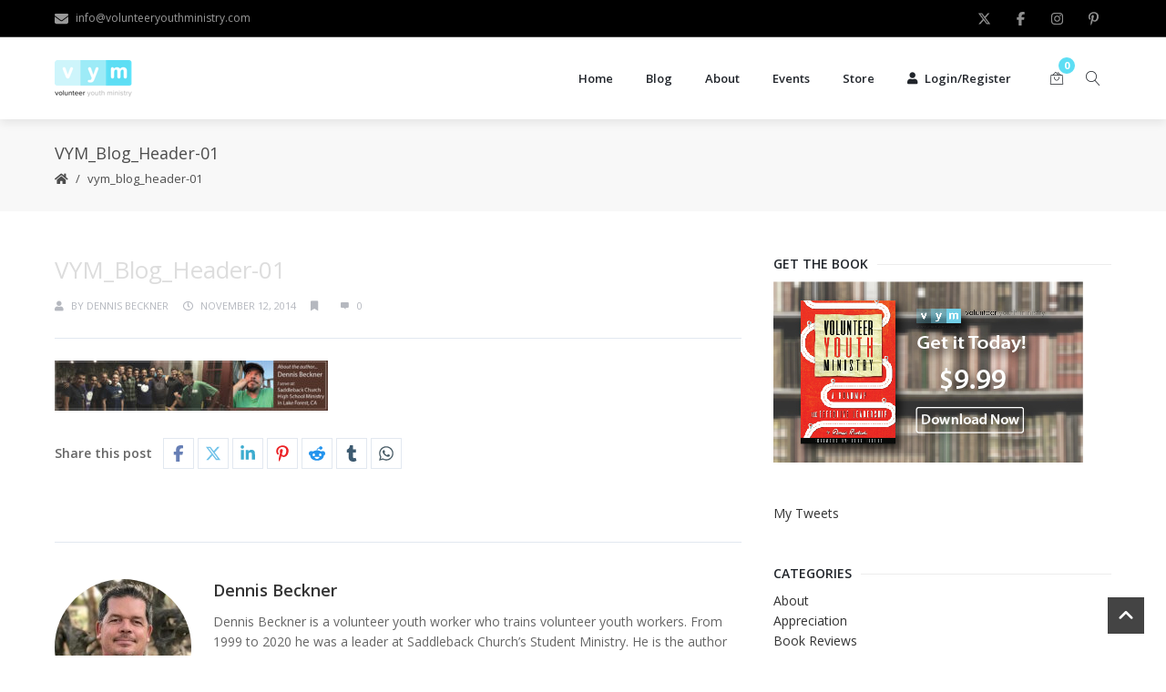

--- FILE ---
content_type: text/plain
request_url: https://www.google-analytics.com/j/collect?v=1&_v=j102&a=1306580302&t=pageview&_s=1&dl=https%3A%2F%2Fwww.volunteeryouthministry.com%2Fvym_blog_header-01-2%2F&ul=en-us%40posix&dt=VYM_Blog_Header-01%20%E2%80%93%20Volunteer%20Youth%20Ministry&sr=1280x720&vp=1280x720&_u=IEBAAEABAAAAACAAI~&jid=1433962431&gjid=13074225&cid=758479179.1769265060&tid=UA-15045455-1&_gid=1206365273.1769265060&_r=1&_slc=1&z=189112770
body_size: -454
content:
2,cG-MT56L0S517